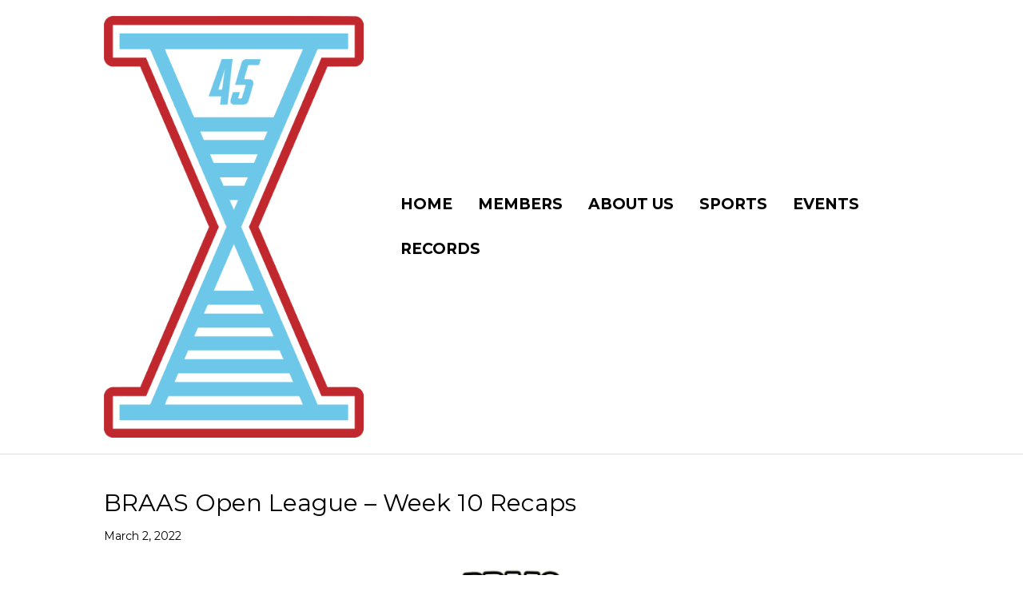

--- FILE ---
content_type: text/html; charset=UTF-8
request_url: https://www.brancientathletes.com/braas-open-league-week-10-recaps/
body_size: 10024
content:
<!DOCTYPE html>
<html lang="en-US">
<head>
<meta charset="UTF-8" />
<meta name='viewport' content='width=device-width, initial-scale=1.0' />
<meta http-equiv='X-UA-Compatible' content='IE=edge' />
<link rel="profile" href="https://gmpg.org/xfn/11" />
<title>BRAAS Open League &#8211; Week 10 Recaps &#8211; BRAAS</title>
<meta name='robots' content='max-image-preview:large' />
<script type="text/javascript" >function ctSetCookie___from_backend(c_name, value) {document.cookie = c_name + "=" + encodeURIComponent(value) + "; path=/; samesite=lax";}ctSetCookie___from_backend('ct_checkjs', '1038179867', '0');</script><link rel='dns-prefetch' href='//teamsnap-widgets.netlify.app' />
<link rel='dns-prefetch' href='//cdn.jsdelivr.net' />
<link rel='dns-prefetch' href='//unpkg.com' />
<link rel='dns-prefetch' href='//fonts.googleapis.com' />
<link rel='dns-prefetch' href='//s.w.org' />
<link href='https://fonts.gstatic.com' crossorigin rel='preconnect' />
<link rel="alternate" type="application/rss+xml" title="BRAAS &raquo; Feed" href="https://www.brancientathletes.com/feed/" />
<link rel="alternate" type="application/rss+xml" title="BRAAS &raquo; Comments Feed" href="https://www.brancientathletes.com/comments/feed/" />
<link rel="alternate" type="application/rss+xml" title="BRAAS &raquo; BRAAS Open League &#8211; Week 10 Recaps Comments Feed" href="https://www.brancientathletes.com/braas-open-league-week-10-recaps/feed/" />
<script>
window._wpemojiSettings = {"baseUrl":"https:\/\/s.w.org\/images\/core\/emoji\/14.0.0\/72x72\/","ext":".png","svgUrl":"https:\/\/s.w.org\/images\/core\/emoji\/14.0.0\/svg\/","svgExt":".svg","source":{"concatemoji":"https:\/\/www.brancientathletes.com\/wp-includes\/js\/wp-emoji-release.min.js?ver=6.0.11"}};
/*! This file is auto-generated */
!function(e,a,t){var n,r,o,i=a.createElement("canvas"),p=i.getContext&&i.getContext("2d");function s(e,t){var a=String.fromCharCode,e=(p.clearRect(0,0,i.width,i.height),p.fillText(a.apply(this,e),0,0),i.toDataURL());return p.clearRect(0,0,i.width,i.height),p.fillText(a.apply(this,t),0,0),e===i.toDataURL()}function c(e){var t=a.createElement("script");t.src=e,t.defer=t.type="text/javascript",a.getElementsByTagName("head")[0].appendChild(t)}for(o=Array("flag","emoji"),t.supports={everything:!0,everythingExceptFlag:!0},r=0;r<o.length;r++)t.supports[o[r]]=function(e){if(!p||!p.fillText)return!1;switch(p.textBaseline="top",p.font="600 32px Arial",e){case"flag":return s([127987,65039,8205,9895,65039],[127987,65039,8203,9895,65039])?!1:!s([55356,56826,55356,56819],[55356,56826,8203,55356,56819])&&!s([55356,57332,56128,56423,56128,56418,56128,56421,56128,56430,56128,56423,56128,56447],[55356,57332,8203,56128,56423,8203,56128,56418,8203,56128,56421,8203,56128,56430,8203,56128,56423,8203,56128,56447]);case"emoji":return!s([129777,127995,8205,129778,127999],[129777,127995,8203,129778,127999])}return!1}(o[r]),t.supports.everything=t.supports.everything&&t.supports[o[r]],"flag"!==o[r]&&(t.supports.everythingExceptFlag=t.supports.everythingExceptFlag&&t.supports[o[r]]);t.supports.everythingExceptFlag=t.supports.everythingExceptFlag&&!t.supports.flag,t.DOMReady=!1,t.readyCallback=function(){t.DOMReady=!0},t.supports.everything||(n=function(){t.readyCallback()},a.addEventListener?(a.addEventListener("DOMContentLoaded",n,!1),e.addEventListener("load",n,!1)):(e.attachEvent("onload",n),a.attachEvent("onreadystatechange",function(){"complete"===a.readyState&&t.readyCallback()})),(e=t.source||{}).concatemoji?c(e.concatemoji):e.wpemoji&&e.twemoji&&(c(e.twemoji),c(e.wpemoji)))}(window,document,window._wpemojiSettings);
</script>
<style>
img.wp-smiley,
img.emoji {
	display: inline !important;
	border: none !important;
	box-shadow: none !important;
	height: 1em !important;
	width: 1em !important;
	margin: 0 0.07em !important;
	vertical-align: -0.1em !important;
	background: none !important;
	padding: 0 !important;
}
</style>
	<style id='global-styles-inline-css'>
body{--wp--preset--color--black: #000000;--wp--preset--color--cyan-bluish-gray: #abb8c3;--wp--preset--color--white: #ffffff;--wp--preset--color--pale-pink: #f78da7;--wp--preset--color--vivid-red: #cf2e2e;--wp--preset--color--luminous-vivid-orange: #ff6900;--wp--preset--color--luminous-vivid-amber: #fcb900;--wp--preset--color--light-green-cyan: #7bdcb5;--wp--preset--color--vivid-green-cyan: #00d084;--wp--preset--color--pale-cyan-blue: #8ed1fc;--wp--preset--color--vivid-cyan-blue: #0693e3;--wp--preset--color--vivid-purple: #9b51e0;--wp--preset--gradient--vivid-cyan-blue-to-vivid-purple: linear-gradient(135deg,rgba(6,147,227,1) 0%,rgb(155,81,224) 100%);--wp--preset--gradient--light-green-cyan-to-vivid-green-cyan: linear-gradient(135deg,rgb(122,220,180) 0%,rgb(0,208,130) 100%);--wp--preset--gradient--luminous-vivid-amber-to-luminous-vivid-orange: linear-gradient(135deg,rgba(252,185,0,1) 0%,rgba(255,105,0,1) 100%);--wp--preset--gradient--luminous-vivid-orange-to-vivid-red: linear-gradient(135deg,rgba(255,105,0,1) 0%,rgb(207,46,46) 100%);--wp--preset--gradient--very-light-gray-to-cyan-bluish-gray: linear-gradient(135deg,rgb(238,238,238) 0%,rgb(169,184,195) 100%);--wp--preset--gradient--cool-to-warm-spectrum: linear-gradient(135deg,rgb(74,234,220) 0%,rgb(151,120,209) 20%,rgb(207,42,186) 40%,rgb(238,44,130) 60%,rgb(251,105,98) 80%,rgb(254,248,76) 100%);--wp--preset--gradient--blush-light-purple: linear-gradient(135deg,rgb(255,206,236) 0%,rgb(152,150,240) 100%);--wp--preset--gradient--blush-bordeaux: linear-gradient(135deg,rgb(254,205,165) 0%,rgb(254,45,45) 50%,rgb(107,0,62) 100%);--wp--preset--gradient--luminous-dusk: linear-gradient(135deg,rgb(255,203,112) 0%,rgb(199,81,192) 50%,rgb(65,88,208) 100%);--wp--preset--gradient--pale-ocean: linear-gradient(135deg,rgb(255,245,203) 0%,rgb(182,227,212) 50%,rgb(51,167,181) 100%);--wp--preset--gradient--electric-grass: linear-gradient(135deg,rgb(202,248,128) 0%,rgb(113,206,126) 100%);--wp--preset--gradient--midnight: linear-gradient(135deg,rgb(2,3,129) 0%,rgb(40,116,252) 100%);--wp--preset--duotone--dark-grayscale: url('#wp-duotone-dark-grayscale');--wp--preset--duotone--grayscale: url('#wp-duotone-grayscale');--wp--preset--duotone--purple-yellow: url('#wp-duotone-purple-yellow');--wp--preset--duotone--blue-red: url('#wp-duotone-blue-red');--wp--preset--duotone--midnight: url('#wp-duotone-midnight');--wp--preset--duotone--magenta-yellow: url('#wp-duotone-magenta-yellow');--wp--preset--duotone--purple-green: url('#wp-duotone-purple-green');--wp--preset--duotone--blue-orange: url('#wp-duotone-blue-orange');--wp--preset--font-size--small: 13px;--wp--preset--font-size--medium: 20px;--wp--preset--font-size--large: 36px;--wp--preset--font-size--x-large: 42px;}.has-black-color{color: var(--wp--preset--color--black) !important;}.has-cyan-bluish-gray-color{color: var(--wp--preset--color--cyan-bluish-gray) !important;}.has-white-color{color: var(--wp--preset--color--white) !important;}.has-pale-pink-color{color: var(--wp--preset--color--pale-pink) !important;}.has-vivid-red-color{color: var(--wp--preset--color--vivid-red) !important;}.has-luminous-vivid-orange-color{color: var(--wp--preset--color--luminous-vivid-orange) !important;}.has-luminous-vivid-amber-color{color: var(--wp--preset--color--luminous-vivid-amber) !important;}.has-light-green-cyan-color{color: var(--wp--preset--color--light-green-cyan) !important;}.has-vivid-green-cyan-color{color: var(--wp--preset--color--vivid-green-cyan) !important;}.has-pale-cyan-blue-color{color: var(--wp--preset--color--pale-cyan-blue) !important;}.has-vivid-cyan-blue-color{color: var(--wp--preset--color--vivid-cyan-blue) !important;}.has-vivid-purple-color{color: var(--wp--preset--color--vivid-purple) !important;}.has-black-background-color{background-color: var(--wp--preset--color--black) !important;}.has-cyan-bluish-gray-background-color{background-color: var(--wp--preset--color--cyan-bluish-gray) !important;}.has-white-background-color{background-color: var(--wp--preset--color--white) !important;}.has-pale-pink-background-color{background-color: var(--wp--preset--color--pale-pink) !important;}.has-vivid-red-background-color{background-color: var(--wp--preset--color--vivid-red) !important;}.has-luminous-vivid-orange-background-color{background-color: var(--wp--preset--color--luminous-vivid-orange) !important;}.has-luminous-vivid-amber-background-color{background-color: var(--wp--preset--color--luminous-vivid-amber) !important;}.has-light-green-cyan-background-color{background-color: var(--wp--preset--color--light-green-cyan) !important;}.has-vivid-green-cyan-background-color{background-color: var(--wp--preset--color--vivid-green-cyan) !important;}.has-pale-cyan-blue-background-color{background-color: var(--wp--preset--color--pale-cyan-blue) !important;}.has-vivid-cyan-blue-background-color{background-color: var(--wp--preset--color--vivid-cyan-blue) !important;}.has-vivid-purple-background-color{background-color: var(--wp--preset--color--vivid-purple) !important;}.has-black-border-color{border-color: var(--wp--preset--color--black) !important;}.has-cyan-bluish-gray-border-color{border-color: var(--wp--preset--color--cyan-bluish-gray) !important;}.has-white-border-color{border-color: var(--wp--preset--color--white) !important;}.has-pale-pink-border-color{border-color: var(--wp--preset--color--pale-pink) !important;}.has-vivid-red-border-color{border-color: var(--wp--preset--color--vivid-red) !important;}.has-luminous-vivid-orange-border-color{border-color: var(--wp--preset--color--luminous-vivid-orange) !important;}.has-luminous-vivid-amber-border-color{border-color: var(--wp--preset--color--luminous-vivid-amber) !important;}.has-light-green-cyan-border-color{border-color: var(--wp--preset--color--light-green-cyan) !important;}.has-vivid-green-cyan-border-color{border-color: var(--wp--preset--color--vivid-green-cyan) !important;}.has-pale-cyan-blue-border-color{border-color: var(--wp--preset--color--pale-cyan-blue) !important;}.has-vivid-cyan-blue-border-color{border-color: var(--wp--preset--color--vivid-cyan-blue) !important;}.has-vivid-purple-border-color{border-color: var(--wp--preset--color--vivid-purple) !important;}.has-vivid-cyan-blue-to-vivid-purple-gradient-background{background: var(--wp--preset--gradient--vivid-cyan-blue-to-vivid-purple) !important;}.has-light-green-cyan-to-vivid-green-cyan-gradient-background{background: var(--wp--preset--gradient--light-green-cyan-to-vivid-green-cyan) !important;}.has-luminous-vivid-amber-to-luminous-vivid-orange-gradient-background{background: var(--wp--preset--gradient--luminous-vivid-amber-to-luminous-vivid-orange) !important;}.has-luminous-vivid-orange-to-vivid-red-gradient-background{background: var(--wp--preset--gradient--luminous-vivid-orange-to-vivid-red) !important;}.has-very-light-gray-to-cyan-bluish-gray-gradient-background{background: var(--wp--preset--gradient--very-light-gray-to-cyan-bluish-gray) !important;}.has-cool-to-warm-spectrum-gradient-background{background: var(--wp--preset--gradient--cool-to-warm-spectrum) !important;}.has-blush-light-purple-gradient-background{background: var(--wp--preset--gradient--blush-light-purple) !important;}.has-blush-bordeaux-gradient-background{background: var(--wp--preset--gradient--blush-bordeaux) !important;}.has-luminous-dusk-gradient-background{background: var(--wp--preset--gradient--luminous-dusk) !important;}.has-pale-ocean-gradient-background{background: var(--wp--preset--gradient--pale-ocean) !important;}.has-electric-grass-gradient-background{background: var(--wp--preset--gradient--electric-grass) !important;}.has-midnight-gradient-background{background: var(--wp--preset--gradient--midnight) !important;}.has-small-font-size{font-size: var(--wp--preset--font-size--small) !important;}.has-medium-font-size{font-size: var(--wp--preset--font-size--medium) !important;}.has-large-font-size{font-size: var(--wp--preset--font-size--large) !important;}.has-x-large-font-size{font-size: var(--wp--preset--font-size--x-large) !important;}
</style>
<link rel='stylesheet' id='contact-form-7-css'  href='https://www.brancientathletes.com/wp-content/plugins/contact-form-7/includes/css/styles.css?ver=5.4' media='all' />
<link rel='stylesheet' id='tablepress-default-css'  href='https://www.brancientathletes.com/wp-content/plugins/tablepress/css/default.min.css?ver=1.12' media='all' />
<link rel='stylesheet' id='jquery-magnificpopup-css'  href='https://www.brancientathletes.com/wp-content/plugins/bb-plugin/css/jquery.magnificpopup.min.css?ver=2.4.2.2' media='all' />
<link rel='stylesheet' id='bootstrap-css'  href='https://www.brancientathletes.com/wp-content/themes/bb-theme/css/bootstrap.min.css?ver=1.7.7' media='all' />
<link rel='stylesheet' id='fl-automator-skin-css'  href='https://www.brancientathletes.com/wp-content/uploads/sites/1310/bb-theme/skin-689e56ab6857c.css?ver=1.7.7' media='all' />
<link rel='stylesheet' id='pp-animate-css'  href='https://www.brancientathletes.com/wp-content/plugins/bbpowerpack/assets/css/animate.min.css?ver=3.5.1' media='all' />
<link rel='stylesheet' id='fl-builder-google-fonts-99f192933ed93cc849358f49325b948c-css'  href='//fonts.googleapis.com/css?family=Montserrat%3A300%2C400%2C700%2C400%2C700&#038;ver=6.0.11' media='all' />
<script src='https://www.brancientathletes.com/wp-includes/js/jquery/jquery.min.js?ver=3.6.0' id='jquery-core-js'></script>
<script src='https://www.brancientathletes.com/wp-includes/js/jquery/jquery-migrate.min.js?ver=3.3.2' id='jquery-migrate-js'></script>
<script id='ct_public-js-extra'>
var ctPublic = {"_ajax_nonce":"629ac032a1","_ajax_url":"https:\/\/www.brancientathletes.com\/wp-admin\/admin-ajax.php"};
</script>
<script src='https://www.brancientathletes.com/wp-content/plugins/cleantalk-spam-protect/js/apbct-public.min.js?ver=5.154' id='ct_public-js'></script>
<script src='https://www.brancientathletes.com/wp-content/plugins/cleantalk-spam-protect/js/cleantalk-modal.min.js?ver=5.154' id='cleantalk-modal-js'></script>
<script id='ct_nocache-js-extra'>
var ctNocache = {"ajaxurl":"https:\/\/www.brancientathletes.com\/wp-admin\/admin-ajax.php","info_flag":"","set_cookies_flag":"","blog_home":"https:\/\/www.brancientathletes.com\/"};
</script>
<script src='https://www.brancientathletes.com/wp-content/plugins/cleantalk-spam-protect/js/cleantalk_nocache.min.js?ver=5.154' id='ct_nocache-js'></script>
<script src='//cdn.jsdelivr.net/npm/es6-promise/dist/es6-promise.auto.min.js?ver=6.0.11' id='es6-promise-js'></script>
<script src='//unpkg.com/axios/dist/axios.min.js?ver=6.0.11' id='axios-js'></script>
<script id='global-module-helpers-js-extra'>
var teamsnapNewSettings = {"blogId":"1310","clubUuid":"890047158118517638","orgId":""};
</script>
<script src='https://www.brancientathletes.com/wp-content/plugins/tswp/assets/js/global-module-helpers.js?ver=1.7.2' id='global-module-helpers-js'></script>
<link rel="https://api.w.org/" href="https://www.brancientathletes.com/wp-json/" /><link rel="alternate" type="application/json" href="https://www.brancientathletes.com/wp-json/wp/v2/posts/1962" /><link rel="EditURI" type="application/rsd+xml" title="RSD" href="https://www.brancientathletes.com/xmlrpc.php?rsd" />
<link rel="wlwmanifest" type="application/wlwmanifest+xml" href="https://www.brancientathletes.com/wp-includes/wlwmanifest.xml" /> 
<link rel="canonical" href="https://www.brancientathletes.com/braas-open-league-week-10-recaps/" />
<link rel='shortlink' href='https://www.brancientathletes.com/?p=1962' />
<link rel="alternate" type="application/json+oembed" href="https://www.brancientathletes.com/wp-json/oembed/1.0/embed?url=https%3A%2F%2Fwww.brancientathletes.com%2Fbraas-open-league-week-10-recaps%2F" />
<link rel="alternate" type="text/xml+oembed" href="https://www.brancientathletes.com/wp-json/oembed/1.0/embed?url=https%3A%2F%2Fwww.brancientathletes.com%2Fbraas-open-league-week-10-recaps%2F&#038;format=xml" />
		<script>
			var bb_powerpack = {
				ajaxurl: 'https://www.brancientathletes.com/wp-admin/admin-ajax.php',
				search_term: '',
				callback: function() {}
			};
		</script>
		<link rel="pingback" href="https://www.brancientathletes.com/xmlrpc.php">
<style>.recentcomments a{display:inline !important;padding:0 !important;margin:0 !important;}</style><link rel="icon" href="https://www.brancientathletes.com/wp-content/uploads/sites/1310/2023/08/cropped-BRAAS-2023-logo-32x32.jpg" sizes="32x32" />
<link rel="icon" href="https://www.brancientathletes.com/wp-content/uploads/sites/1310/2023/08/cropped-BRAAS-2023-logo-192x192.jpg" sizes="192x192" />
<link rel="apple-touch-icon" href="https://www.brancientathletes.com/wp-content/uploads/sites/1310/2023/08/cropped-BRAAS-2023-logo-180x180.jpg" />
<meta name="msapplication-TileImage" content="https://www.brancientathletes.com/wp-content/uploads/sites/1310/2023/08/cropped-BRAAS-2023-logo-270x270.jpg" />
		<style id="wp-custom-css">
			/*
You can add your own CSS here.

Click the help icon above to learn more.
*/

/*
@media (min-width: 1300px){
.fl-page-nav.fl-nav.navbar.navbar-default.navbar-expand-md {
    margin-left: -20% !important;
	}}
.athbar a {
padding: 50px 17% !important;
font-size: 2vmax !important;
    font-weight: 700 !important;
    white-space: nowrap;
letter-spacing: .4vmin;
}

@media (max-width: 768px){
.fl-page-nav .navbar-nav, .fl-page-nav .navbar-nav a {
    font-family: "open sans", sans-serif;
font-weight: 700;
font-size: 4vmin !important;
}
.athbar {
    display: grid !important;
width: 100% !important;
}
.athlink {
width: 100% !important;
}
.fl-col-small {
    max-width: 100%;
}}

td, th, tr {
	border:solid 1px;
	padding:1%;
}
		</style>
		</head>
<body class="post-template-default single single-post postid-1962 single-format-standard fl-framework-bootstrap fl-preset-default fl-full-width" itemscope="itemscope" itemtype="https://schema.org/WebPage">
<!-- Global site tag (gtag.js) - Google Analytics -->
<script async src="https://www.googletagmanager.com/gtag/js?id=UA-169431780-1"></script>
<script>
  window.dataLayer = window.dataLayer || [];
  function gtag(){dataLayer.push(arguments);}
  gtag('js', new Date());

  gtag('config', 'UA-169431780-1');
</script>
<!-- Google tag (gtag.js) -->
<script async src="https://www.googletagmanager.com/gtag/js?id=G-N6DSTCPVQ8"></script>
<script>
  window.dataLayer = window.dataLayer || [];
  function gtag(){dataLayer.push(arguments);}
  gtag('js', new Date());

  gtag('config', 'G-N6DSTCPVQ8');
</script><a aria-label="Skip to content" class="fl-screen-reader-text" href="#fl-main-content">Skip to content</a><svg xmlns="http://www.w3.org/2000/svg" viewBox="0 0 0 0" width="0" height="0" focusable="false" role="none" style="visibility: hidden; position: absolute; left: -9999px; overflow: hidden;" ><defs><filter id="wp-duotone-dark-grayscale"><feColorMatrix color-interpolation-filters="sRGB" type="matrix" values=" .299 .587 .114 0 0 .299 .587 .114 0 0 .299 .587 .114 0 0 .299 .587 .114 0 0 " /><feComponentTransfer color-interpolation-filters="sRGB" ><feFuncR type="table" tableValues="0 0.498039215686" /><feFuncG type="table" tableValues="0 0.498039215686" /><feFuncB type="table" tableValues="0 0.498039215686" /><feFuncA type="table" tableValues="1 1" /></feComponentTransfer><feComposite in2="SourceGraphic" operator="in" /></filter></defs></svg><svg xmlns="http://www.w3.org/2000/svg" viewBox="0 0 0 0" width="0" height="0" focusable="false" role="none" style="visibility: hidden; position: absolute; left: -9999px; overflow: hidden;" ><defs><filter id="wp-duotone-grayscale"><feColorMatrix color-interpolation-filters="sRGB" type="matrix" values=" .299 .587 .114 0 0 .299 .587 .114 0 0 .299 .587 .114 0 0 .299 .587 .114 0 0 " /><feComponentTransfer color-interpolation-filters="sRGB" ><feFuncR type="table" tableValues="0 1" /><feFuncG type="table" tableValues="0 1" /><feFuncB type="table" tableValues="0 1" /><feFuncA type="table" tableValues="1 1" /></feComponentTransfer><feComposite in2="SourceGraphic" operator="in" /></filter></defs></svg><svg xmlns="http://www.w3.org/2000/svg" viewBox="0 0 0 0" width="0" height="0" focusable="false" role="none" style="visibility: hidden; position: absolute; left: -9999px; overflow: hidden;" ><defs><filter id="wp-duotone-purple-yellow"><feColorMatrix color-interpolation-filters="sRGB" type="matrix" values=" .299 .587 .114 0 0 .299 .587 .114 0 0 .299 .587 .114 0 0 .299 .587 .114 0 0 " /><feComponentTransfer color-interpolation-filters="sRGB" ><feFuncR type="table" tableValues="0.549019607843 0.988235294118" /><feFuncG type="table" tableValues="0 1" /><feFuncB type="table" tableValues="0.717647058824 0.254901960784" /><feFuncA type="table" tableValues="1 1" /></feComponentTransfer><feComposite in2="SourceGraphic" operator="in" /></filter></defs></svg><svg xmlns="http://www.w3.org/2000/svg" viewBox="0 0 0 0" width="0" height="0" focusable="false" role="none" style="visibility: hidden; position: absolute; left: -9999px; overflow: hidden;" ><defs><filter id="wp-duotone-blue-red"><feColorMatrix color-interpolation-filters="sRGB" type="matrix" values=" .299 .587 .114 0 0 .299 .587 .114 0 0 .299 .587 .114 0 0 .299 .587 .114 0 0 " /><feComponentTransfer color-interpolation-filters="sRGB" ><feFuncR type="table" tableValues="0 1" /><feFuncG type="table" tableValues="0 0.278431372549" /><feFuncB type="table" tableValues="0.592156862745 0.278431372549" /><feFuncA type="table" tableValues="1 1" /></feComponentTransfer><feComposite in2="SourceGraphic" operator="in" /></filter></defs></svg><svg xmlns="http://www.w3.org/2000/svg" viewBox="0 0 0 0" width="0" height="0" focusable="false" role="none" style="visibility: hidden; position: absolute; left: -9999px; overflow: hidden;" ><defs><filter id="wp-duotone-midnight"><feColorMatrix color-interpolation-filters="sRGB" type="matrix" values=" .299 .587 .114 0 0 .299 .587 .114 0 0 .299 .587 .114 0 0 .299 .587 .114 0 0 " /><feComponentTransfer color-interpolation-filters="sRGB" ><feFuncR type="table" tableValues="0 0" /><feFuncG type="table" tableValues="0 0.647058823529" /><feFuncB type="table" tableValues="0 1" /><feFuncA type="table" tableValues="1 1" /></feComponentTransfer><feComposite in2="SourceGraphic" operator="in" /></filter></defs></svg><svg xmlns="http://www.w3.org/2000/svg" viewBox="0 0 0 0" width="0" height="0" focusable="false" role="none" style="visibility: hidden; position: absolute; left: -9999px; overflow: hidden;" ><defs><filter id="wp-duotone-magenta-yellow"><feColorMatrix color-interpolation-filters="sRGB" type="matrix" values=" .299 .587 .114 0 0 .299 .587 .114 0 0 .299 .587 .114 0 0 .299 .587 .114 0 0 " /><feComponentTransfer color-interpolation-filters="sRGB" ><feFuncR type="table" tableValues="0.780392156863 1" /><feFuncG type="table" tableValues="0 0.949019607843" /><feFuncB type="table" tableValues="0.352941176471 0.470588235294" /><feFuncA type="table" tableValues="1 1" /></feComponentTransfer><feComposite in2="SourceGraphic" operator="in" /></filter></defs></svg><svg xmlns="http://www.w3.org/2000/svg" viewBox="0 0 0 0" width="0" height="0" focusable="false" role="none" style="visibility: hidden; position: absolute; left: -9999px; overflow: hidden;" ><defs><filter id="wp-duotone-purple-green"><feColorMatrix color-interpolation-filters="sRGB" type="matrix" values=" .299 .587 .114 0 0 .299 .587 .114 0 0 .299 .587 .114 0 0 .299 .587 .114 0 0 " /><feComponentTransfer color-interpolation-filters="sRGB" ><feFuncR type="table" tableValues="0.650980392157 0.403921568627" /><feFuncG type="table" tableValues="0 1" /><feFuncB type="table" tableValues="0.447058823529 0.4" /><feFuncA type="table" tableValues="1 1" /></feComponentTransfer><feComposite in2="SourceGraphic" operator="in" /></filter></defs></svg><svg xmlns="http://www.w3.org/2000/svg" viewBox="0 0 0 0" width="0" height="0" focusable="false" role="none" style="visibility: hidden; position: absolute; left: -9999px; overflow: hidden;" ><defs><filter id="wp-duotone-blue-orange"><feColorMatrix color-interpolation-filters="sRGB" type="matrix" values=" .299 .587 .114 0 0 .299 .587 .114 0 0 .299 .587 .114 0 0 .299 .587 .114 0 0 " /><feComponentTransfer color-interpolation-filters="sRGB" ><feFuncR type="table" tableValues="0.0980392156863 1" /><feFuncG type="table" tableValues="0 0.662745098039" /><feFuncB type="table" tableValues="0.847058823529 0.419607843137" /><feFuncA type="table" tableValues="1 1" /></feComponentTransfer><feComposite in2="SourceGraphic" operator="in" /></filter></defs></svg><div class="fl-page">
	<header class="fl-page-header fl-page-header-fixed fl-page-nav-right fl-page-nav-toggle-button fl-page-nav-toggle-visible-mobile"  role="banner">
	<div class="fl-page-header-wrap">
		<div class="fl-page-header-container container">
			<div class="fl-page-header-row row">
				<div class="col-sm-12 col-md-3 fl-page-logo-wrap">
					<div class="fl-page-header-logo">
						<a href="https://www.brancientathletes.com/"><img loading="false" data-no-lazy="1" class="fl-logo-img" itemscope itemtype="https://schema.org/ImageObject" src="https://www.brancientathletes.com/wp-content/uploads/sites/1310/2025/08/BRAAS-45-Hourglass-WHITE-BACKGROUND-WITH-45-1.png" data-retina="https://www.brancientathletes.com/wp-content/uploads/sites/1310/2024/09/FINAL-BRAAS-44-Logo-Purple.png" data-mobile="https://www.brancientathletes.com/wp-content/uploads/sites/1310/2025/08/BRAAS-45-Hourglass-WHITE-BACKGROUND-WITH-45-1-e1754325160915.png" title="" alt="BRAAS" /><meta itemprop="name" content="BRAAS" /></a>
					</div>
				</div>
				<div class="col-sm-12 col-md-9 fl-page-fixed-nav-wrap">
					<div class="fl-page-nav-wrap">
						<nav class="fl-page-nav fl-nav navbar navbar-default navbar-expand-md" aria-label="Header Menu" role="navigation">
							<button type="button" class="navbar-toggle navbar-toggler" data-toggle="collapse" data-target=".fl-page-nav-collapse">
								<span>Menu</span>
							</button>
							<div class="fl-page-nav-collapse collapse navbar-collapse">
								<ul id="menu-ts-home-menu" class="nav navbar-nav navbar-right menu fl-theme-menu"><li id="menu-item-111" class="menu-item menu-item-type-post_type menu-item-object-page menu-item-home menu-item-111 nav-item"><a href="https://www.brancientathletes.com/" class="nav-link">Home</a></li>
<li id="menu-item-1258" class="menu-item menu-item-type-custom menu-item-object-custom menu-item-has-children menu-item-1258 nav-item"><a href="#" class="nav-link">Members</a><div class="fl-submenu-icon-wrap"><span class="fl-submenu-toggle-icon"></span></div>
<ul class="sub-menu">
	<li id="menu-item-1268" class="menu-item menu-item-type-custom menu-item-object-custom menu-item-1268 nav-item"><a href="https://braasdata.my.stacker.app/" class="nav-link">Directory</a></li>
	<li id="menu-item-1941" class="menu-item menu-item-type-post_type menu-item-object-page menu-item-1941 nav-item"><a href="https://www.brancientathletes.com/braas-health/" class="nav-link">BRAAS Health</a></li>
</ul>
</li>
<li id="menu-item-492" class="menu-item menu-item-type-custom menu-item-object-custom menu-item-has-children menu-item-492 nav-item"><a class="nav-link">About Us</a><div class="fl-submenu-icon-wrap"><span class="fl-submenu-toggle-icon"></span></div>
<ul class="sub-menu">
	<li id="menu-item-512" class="menu-item menu-item-type-post_type menu-item-object-page menu-item-512 nav-item"><a href="https://www.brancientathletes.com/board-members/" class="nav-link">Board Members</a></li>
	<li id="menu-item-511" class="menu-item menu-item-type-post_type menu-item-object-page menu-item-511 nav-item"><a href="https://www.brancientathletes.com/braastrong/" class="nav-link">BRAAStrong</a></li>
	<li id="menu-item-1323" class="menu-item menu-item-type-custom menu-item-object-custom menu-item-1323 nav-item"><a href="https://www.brancientathletes.com/wp-content/uploads/sites/1310/2025/01/BRAAS-Bylaws-Updated-2023-Revised-JF_TG.pdf" class="nav-link">Bylaws</a></li>
	<li id="menu-item-513" class="menu-item menu-item-type-post_type menu-item-object-page menu-item-513 nav-item"><a href="https://www.brancientathletes.com/presidents-letter/" class="nav-link">Presidents letter</a></li>
	<li id="menu-item-3379" class="menu-item menu-item-type-post_type menu-item-object-page menu-item-3379 nav-item"><a href="https://www.brancientathletes.com/banners/" class="nav-link">Banners</a></li>
	<li id="menu-item-2727" class="menu-item menu-item-type-post_type menu-item-object-page menu-item-2727 nav-item"><a href="https://www.brancientathletes.com/past-presidents/" class="nav-link">Past Presidents</a></li>
</ul>
</li>
<li id="menu-item-493" class="menu-item menu-item-type-custom menu-item-object-custom menu-item-has-children menu-item-493 nav-item"><a href="#" class="nav-link">Sports</a><div class="fl-submenu-icon-wrap"><span class="fl-submenu-toggle-icon"></span></div>
<ul class="sub-menu">
	<li id="menu-item-1308" class="menu-item menu-item-type-post_type menu-item-object-page menu-item-1308 nav-item"><a href="https://www.brancientathletes.com/6-on-6/" class="nav-link">6 on 6</a></li>
	<li id="menu-item-1328" class="menu-item menu-item-type-post_type menu-item-object-page menu-item-1328 nav-item"><a href="https://www.brancientathletes.com/flag-football/" class="nav-link">Flag Football</a></li>
	<li id="menu-item-1425" class="menu-item menu-item-type-post_type menu-item-object-page menu-item-1425 nav-item"><a href="https://www.brancientathletes.com/basketball-open/" class="nav-link">Basketball Open</a></li>
	<li id="menu-item-1426" class="menu-item menu-item-type-post_type menu-item-object-page menu-item-1426 nav-item"><a href="https://www.brancientathletes.com/basketball-legends/" class="nav-link">Basketball Legends</a></li>
	<li id="menu-item-1362" class="menu-item menu-item-type-post_type menu-item-object-page menu-item-1362 nav-item"><a href="https://www.brancientathletes.com/golf/" class="nav-link">Golf</a></li>
	<li id="menu-item-1295" class="menu-item menu-item-type-post_type menu-item-object-page menu-item-1295 nav-item"><a href="https://www.brancientathletes.com/softball/" class="nav-link">Softball</a></li>
	<li id="menu-item-1208" class="menu-item menu-item-type-post_type menu-item-object-page menu-item-1208 nav-item"><a href="https://www.brancientathletes.com/volleyball-a-2/" class="nav-link">Volleyball – A</a></li>
	<li id="menu-item-1207" class="menu-item menu-item-type-post_type menu-item-object-page menu-item-1207 nav-item"><a href="https://www.brancientathletes.com/volleyball-b/" class="nav-link">Volleyball – B</a></li>
	<li id="menu-item-1989" class="menu-item menu-item-type-post_type menu-item-object-page menu-item-1989 nav-item"><a href="https://www.brancientathletes.com/volleyball-c/" class="nav-link">Volleyball – C</a></li>
</ul>
</li>
<li id="menu-item-2127" class="menu-item menu-item-type-post_type menu-item-object-page menu-item-has-children menu-item-2127 nav-item"><a href="https://www.brancientathletes.com/events/" class="nav-link">Events</a><div class="fl-submenu-icon-wrap"><span class="fl-submenu-toggle-icon"></span></div>
<ul class="sub-menu">
	<li id="menu-item-2379" class="menu-item menu-item-type-post_type menu-item-object-page menu-item-2379 nav-item"><a href="https://www.brancientathletes.com/calendar/" class="nav-link">Calendar</a></li>
</ul>
</li>
<li id="menu-item-3336" class="menu-item menu-item-type-custom menu-item-object-custom menu-item-home menu-item-has-children menu-item-3336 nav-item"><a href="https://www.brancientathletes.com/" class="nav-link">Records</a><div class="fl-submenu-icon-wrap"><span class="fl-submenu-toggle-icon"></span></div>
<ul class="sub-menu">
	<li id="menu-item-3477" class="menu-item menu-item-type-post_type menu-item-object-page menu-item-3477 nav-item"><a href="https://www.brancientathletes.com/championships/" class="nav-link">Championships</a></li>
	<li id="menu-item-3811" class="menu-item menu-item-type-post_type menu-item-object-page menu-item-3811 nav-item"><a href="https://www.brancientathletes.com/6v6-records/" class="nav-link">6 on 6 Records</a></li>
	<li id="menu-item-3363" class="menu-item menu-item-type-post_type menu-item-object-page menu-item-3363 nav-item"><a href="https://www.brancientathletes.com/football-records/" class="nav-link">Football Records</a></li>
	<li id="menu-item-3337" class="menu-item menu-item-type-post_type menu-item-object-page menu-item-3337 nav-item"><a href="https://www.brancientathletes.com/open-basketball-records/" class="nav-link">Open Basketball Records</a></li>
	<li id="menu-item-3362" class="menu-item menu-item-type-post_type menu-item-object-page menu-item-3362 nav-item"><a href="https://www.brancientathletes.com/legends-basketball-records/" class="nav-link">Legends Basketball Records</a></li>
	<li id="menu-item-3361" class="menu-item menu-item-type-post_type menu-item-object-page menu-item-3361 nav-item"><a href="https://www.brancientathletes.com/softball-records/" class="nav-link">Softball Records</a></li>
	<li id="menu-item-3360" class="menu-item menu-item-type-post_type menu-item-object-page menu-item-3360 nav-item"><a href="https://www.brancientathletes.com/volleyball-records/" class="nav-link">Volleyball Records</a></li>
	<li id="menu-item-3378" class="menu-item menu-item-type-post_type menu-item-object-page menu-item-3378 nav-item"><a href="https://www.brancientathletes.com/banners/" class="nav-link">Banners</a></li>
</ul>
</li>
</ul>							</div>
						</nav>
					</div>
				</div>
			</div>
		</div>
	</div>
</header><!-- .fl-page-header-fixed -->
<header class="fl-page-header fl-page-header-primary fl-page-nav-right fl-page-nav-toggle-button fl-page-nav-toggle-visible-mobile" itemscope="itemscope" itemtype="https://schema.org/WPHeader"  role="banner">
	<div class="fl-page-header-wrap">
		<div class="fl-page-header-container container">
			<div class="fl-page-header-row row">
				<div class="col-sm-12 col-md-4 fl-page-header-logo-col">
					<div class="fl-page-header-logo" itemscope="itemscope" itemtype="https://schema.org/Organization">
						<a href="https://www.brancientathletes.com/" itemprop="url"><img loading="false" data-no-lazy="1" class="fl-logo-img" itemscope itemtype="https://schema.org/ImageObject" src="https://www.brancientathletes.com/wp-content/uploads/sites/1310/2025/08/BRAAS-45-Hourglass-WHITE-BACKGROUND-WITH-45-1.png" data-retina="https://www.brancientathletes.com/wp-content/uploads/sites/1310/2024/09/FINAL-BRAAS-44-Logo-Purple.png" data-mobile="https://www.brancientathletes.com/wp-content/uploads/sites/1310/2025/08/BRAAS-45-Hourglass-WHITE-BACKGROUND-WITH-45-1-e1754325160915.png" title="" alt="BRAAS" /><meta itemprop="name" content="BRAAS" /></a>
											</div>
				</div>
				<div class="col-sm-12 col-md-8 fl-page-nav-col">
					<div class="fl-page-nav-wrap">
						<nav class="fl-page-nav fl-nav navbar navbar-default navbar-expand-md" aria-label="Header Menu" itemscope="itemscope" itemtype="https://schema.org/SiteNavigationElement" role="navigation">
							<button type="button" class="navbar-toggle navbar-toggler" data-toggle="collapse" data-target=".fl-page-nav-collapse">
								<span>Menu</span>
							</button>
							<div class="fl-page-nav-collapse collapse navbar-collapse">
								<ul id="menu-ts-home-menu-1" class="nav navbar-nav navbar-right menu fl-theme-menu"><li class="menu-item menu-item-type-post_type menu-item-object-page menu-item-home menu-item-111 nav-item"><a href="https://www.brancientathletes.com/" class="nav-link">Home</a></li>
<li class="menu-item menu-item-type-custom menu-item-object-custom menu-item-has-children menu-item-1258 nav-item"><a href="#" class="nav-link">Members</a><div class="fl-submenu-icon-wrap"><span class="fl-submenu-toggle-icon"></span></div>
<ul class="sub-menu">
	<li class="menu-item menu-item-type-custom menu-item-object-custom menu-item-1268 nav-item"><a href="https://braasdata.my.stacker.app/" class="nav-link">Directory</a></li>
	<li class="menu-item menu-item-type-post_type menu-item-object-page menu-item-1941 nav-item"><a href="https://www.brancientathletes.com/braas-health/" class="nav-link">BRAAS Health</a></li>
</ul>
</li>
<li class="menu-item menu-item-type-custom menu-item-object-custom menu-item-has-children menu-item-492 nav-item"><a class="nav-link">About Us</a><div class="fl-submenu-icon-wrap"><span class="fl-submenu-toggle-icon"></span></div>
<ul class="sub-menu">
	<li class="menu-item menu-item-type-post_type menu-item-object-page menu-item-512 nav-item"><a href="https://www.brancientathletes.com/board-members/" class="nav-link">Board Members</a></li>
	<li class="menu-item menu-item-type-post_type menu-item-object-page menu-item-511 nav-item"><a href="https://www.brancientathletes.com/braastrong/" class="nav-link">BRAAStrong</a></li>
	<li class="menu-item menu-item-type-custom menu-item-object-custom menu-item-1323 nav-item"><a href="https://www.brancientathletes.com/wp-content/uploads/sites/1310/2025/01/BRAAS-Bylaws-Updated-2023-Revised-JF_TG.pdf" class="nav-link">Bylaws</a></li>
	<li class="menu-item menu-item-type-post_type menu-item-object-page menu-item-513 nav-item"><a href="https://www.brancientathletes.com/presidents-letter/" class="nav-link">Presidents letter</a></li>
	<li class="menu-item menu-item-type-post_type menu-item-object-page menu-item-3379 nav-item"><a href="https://www.brancientathletes.com/banners/" class="nav-link">Banners</a></li>
	<li class="menu-item menu-item-type-post_type menu-item-object-page menu-item-2727 nav-item"><a href="https://www.brancientathletes.com/past-presidents/" class="nav-link">Past Presidents</a></li>
</ul>
</li>
<li class="menu-item menu-item-type-custom menu-item-object-custom menu-item-has-children menu-item-493 nav-item"><a href="#" class="nav-link">Sports</a><div class="fl-submenu-icon-wrap"><span class="fl-submenu-toggle-icon"></span></div>
<ul class="sub-menu">
	<li class="menu-item menu-item-type-post_type menu-item-object-page menu-item-1308 nav-item"><a href="https://www.brancientathletes.com/6-on-6/" class="nav-link">6 on 6</a></li>
	<li class="menu-item menu-item-type-post_type menu-item-object-page menu-item-1328 nav-item"><a href="https://www.brancientathletes.com/flag-football/" class="nav-link">Flag Football</a></li>
	<li class="menu-item menu-item-type-post_type menu-item-object-page menu-item-1425 nav-item"><a href="https://www.brancientathletes.com/basketball-open/" class="nav-link">Basketball Open</a></li>
	<li class="menu-item menu-item-type-post_type menu-item-object-page menu-item-1426 nav-item"><a href="https://www.brancientathletes.com/basketball-legends/" class="nav-link">Basketball Legends</a></li>
	<li class="menu-item menu-item-type-post_type menu-item-object-page menu-item-1362 nav-item"><a href="https://www.brancientathletes.com/golf/" class="nav-link">Golf</a></li>
	<li class="menu-item menu-item-type-post_type menu-item-object-page menu-item-1295 nav-item"><a href="https://www.brancientathletes.com/softball/" class="nav-link">Softball</a></li>
	<li class="menu-item menu-item-type-post_type menu-item-object-page menu-item-1208 nav-item"><a href="https://www.brancientathletes.com/volleyball-a-2/" class="nav-link">Volleyball – A</a></li>
	<li class="menu-item menu-item-type-post_type menu-item-object-page menu-item-1207 nav-item"><a href="https://www.brancientathletes.com/volleyball-b/" class="nav-link">Volleyball – B</a></li>
	<li class="menu-item menu-item-type-post_type menu-item-object-page menu-item-1989 nav-item"><a href="https://www.brancientathletes.com/volleyball-c/" class="nav-link">Volleyball – C</a></li>
</ul>
</li>
<li class="menu-item menu-item-type-post_type menu-item-object-page menu-item-has-children menu-item-2127 nav-item"><a href="https://www.brancientathletes.com/events/" class="nav-link">Events</a><div class="fl-submenu-icon-wrap"><span class="fl-submenu-toggle-icon"></span></div>
<ul class="sub-menu">
	<li class="menu-item menu-item-type-post_type menu-item-object-page menu-item-2379 nav-item"><a href="https://www.brancientathletes.com/calendar/" class="nav-link">Calendar</a></li>
</ul>
</li>
<li class="menu-item menu-item-type-custom menu-item-object-custom menu-item-home menu-item-has-children menu-item-3336 nav-item"><a href="https://www.brancientathletes.com/" class="nav-link">Records</a><div class="fl-submenu-icon-wrap"><span class="fl-submenu-toggle-icon"></span></div>
<ul class="sub-menu">
	<li class="menu-item menu-item-type-post_type menu-item-object-page menu-item-3477 nav-item"><a href="https://www.brancientathletes.com/championships/" class="nav-link">Championships</a></li>
	<li class="menu-item menu-item-type-post_type menu-item-object-page menu-item-3811 nav-item"><a href="https://www.brancientathletes.com/6v6-records/" class="nav-link">6 on 6 Records</a></li>
	<li class="menu-item menu-item-type-post_type menu-item-object-page menu-item-3363 nav-item"><a href="https://www.brancientathletes.com/football-records/" class="nav-link">Football Records</a></li>
	<li class="menu-item menu-item-type-post_type menu-item-object-page menu-item-3337 nav-item"><a href="https://www.brancientathletes.com/open-basketball-records/" class="nav-link">Open Basketball Records</a></li>
	<li class="menu-item menu-item-type-post_type menu-item-object-page menu-item-3362 nav-item"><a href="https://www.brancientathletes.com/legends-basketball-records/" class="nav-link">Legends Basketball Records</a></li>
	<li class="menu-item menu-item-type-post_type menu-item-object-page menu-item-3361 nav-item"><a href="https://www.brancientathletes.com/softball-records/" class="nav-link">Softball Records</a></li>
	<li class="menu-item menu-item-type-post_type menu-item-object-page menu-item-3360 nav-item"><a href="https://www.brancientathletes.com/volleyball-records/" class="nav-link">Volleyball Records</a></li>
	<li class="menu-item menu-item-type-post_type menu-item-object-page menu-item-3378 nav-item"><a href="https://www.brancientathletes.com/banners/" class="nav-link">Banners</a></li>
</ul>
</li>
</ul>							</div>
						</nav>
					</div>
				</div>
			</div>
		</div>
	</div>
</header><!-- .fl-page-header -->
	<div id="fl-main-content" class="fl-page-content" itemprop="mainContentOfPage" role="main">

		
<div class="container">
	<div class="row">

		
		<div class="fl-content col-md-12">
			<article class="fl-post post-1962 post type-post status-publish format-standard has-post-thumbnail hentry category-basketball-open" id="fl-post-1962" itemscope itemtype="https://schema.org/BlogPosting">

	
	<header class="fl-post-header" role="banner">
		<h1 class="fl-post-title" itemprop="headline">
			BRAAS Open League &#8211; Week 10 Recaps					</h1>
		<div class="fl-post-meta fl-post-meta-top"><span class="fl-post-date">March 2, 2022</span></div><meta itemscope itemprop="mainEntityOfPage" itemtype="https://schema.org/WebPage" itemid="https://www.brancientathletes.com/braas-open-league-week-10-recaps/" content="BRAAS Open League &#8211; Week 10 Recaps" /><meta itemprop="datePublished" content="2022-03-02" /><meta itemprop="dateModified" content="2022-03-02" /><div itemprop="publisher" itemscope itemtype="https://schema.org/Organization"><meta itemprop="name" content="BRAAS"><div itemprop="logo" itemscope itemtype="https://schema.org/ImageObject"><meta itemprop="url" content="https://www.brancientathletes.com/wp-content/uploads/sites/1310/2025/08/BRAAS-45-Hourglass-WHITE-BACKGROUND-WITH-45-1.png"></div></div><div itemscope itemprop="author" itemtype="https://schema.org/Person"><meta itemprop="url" content="https://www.brancientathletes.com/author/timgeorge/" /><meta itemprop="name" content="timgeorge" /></div><div itemscope itemprop="image" itemtype="https://schema.org/ImageObject"><meta itemprop="url" content="https://www.brancientathletes.com/wp-content/uploads/sites/1310/2022/03/MJORDAN-923x900-1.jpg" /><meta itemprop="width" content="923" /><meta itemprop="height" content="900" /></div><div itemprop="interactionStatistic" itemscope itemtype="https://schema.org/InteractionCounter"><meta itemprop="interactionType" content="https://schema.org/CommentAction" /><meta itemprop="userInteractionCount" content="0" /></div>	</header><!-- .fl-post-header -->

	
	
	<div class="fl-post-content clearfix" itemprop="text">
		<p style="text-align: center"><img class="aligncenter  wp-image-1877" src="https://www.brancientathletes.com/wp-content/uploads/sites/1310/2022/01/41-logo-300x263.jpg" alt="" width="135" height="118" srcset="https://www.brancientathletes.com/wp-content/uploads/sites/1310/2022/01/41-logo-300x263.jpg 300w, https://www.brancientathletes.com/wp-content/uploads/sites/1310/2022/01/41-logo.jpg 316w" sizes="(max-width: 135px) 100vw, 135px" /></p>
<p>&nbsp;</p>
<p>* Week 10 wrapped up a very competitive regular season in the open league. Congrats to Team Albin for locking up the top seed. TANK you very much to Team Hebert for an entertaining fourth quarter this past week as well. I hope you didn&#8217;t THROW your back out with all the effort you were giving. Now that we are in the playoffs, the POINT will be to focus on SHAVING away the small mistakes.</p>
<p>&nbsp;</p>
<p>Good luck to everyone in the playoffs.</p>
<p>&nbsp;</p>
<p><strong>Navarre 79 vs. Haf 73</strong></p>
<p>&nbsp;</p>
<p>Navarre:</p>
<p>&nbsp;</p>
<p>We finally came out shooting like we know we can. The best duo in the league Lanoix and Vic put on a show.</p>
<p>Both guys scored 20+ points and created open looks for others. Good Walker had a great game down low rebounding and scoring.</p>
<p>Pogue is stuck with guarding opp teams #1 scorer every game and did a great job against Team Haf.</p>
<p>&nbsp;</p>
<p>We knew coming into this game if we held Haf under 40pts we had a good shot at winning.</p>
<p>I think he ended up with 32. The dude can flat out score.</p>
<p>&nbsp;</p>
<p>It looks like things are finally coming together for TN. Hopefully we can carry it over to the playoffs.</p>
<p>&nbsp;</p>
<p><strong>Aillet 47 vs. Varnado 67</strong></p>
<p>&nbsp;</p>
<p>Aillet:</p>
<p>&nbsp;</p>
<p>Brutal game for Team Aillet. Turning the page to playoffs!</p>
<p>Varnado:</p>
<p>&nbsp;</p>
<p>Night cap game was a blow out. Both teams were missing players and ball movement from team Varnado lead to a quick lead that was never lost. Austin Demsky played huge, literally and figuratively, down low with multiple rebounds and layups. Game got more chatty as it went on but we did learn that Caleb knows physics. There was a lack of foul calls which inevitably leads to more bodies hitting the ground. This was a big win for team Varnado as they secure a top 2 seed in the playoffs.</p>
<p>&nbsp;</p>
<p><strong>Albin 68 vs. Arcement 47</strong></p>
<p>&nbsp;</p>
<p>Albin:</p>
<p>Who Tanks in BRAAS? LOL, you know who you are&#8230;</p>
<p>Now onto the Playoffs</p>
<p>&nbsp;</p>
<p>Arcement:</p>
<p>&nbsp;</p>
<p>We took on the top ranked Team Albin down 2 of our starters &#8211; Arcement and Evans &#8211; in what we knew would be a tough final game of the year. Our zone defense gave them some trouble early on and we were able to stay in it led by scoring from Mayers in the 1st. Randy played the facilitator at point getting everyone involved as scoring was spread out in the first half. They eventually figured out the zone with the high low game of their bigs and too many turnovers by us on offense led to easy buckets on the other end in transition as Albin pulled away in the 2nd half to win comfortably. At least Deaton was a no show for Albin so we were able to lose in peace and quiet. I thought everyone stepped up &#8211; great scoring help form Mayers and Wes &#8211; as the defense went after Randy and Firmin. Justin and Ben played their guards tough on defense making them beat us inside. It wasn’t the way we wanted to finish the year but good to get that kind of loss out of the way. We still made the playoffs. Real games start next week.</p>
<p>&nbsp;</p>
<p><strong>Faircloth 65vs. Fogle 55</strong></p>
<p>&nbsp;</p>
<p>Faircloth:</p>
<p>&nbsp;</p>
<p>Lynn Johnson 10 and 10. Team Faircloth wins by 10.</p>
<p>&nbsp;</p>
<p>Fogle:</p>
<p>&nbsp;</p>
<p>Team Faircloth is not a great matchup for our group. They took it to us playing at a breakneck pace when able. They shot well. We stayed in it with decent ball movement but their multiple leads were too much to overcome in the end. Of note, SA was on the draft board at the time but was unable to make the playoffs . . . Per his self report</p>
<p>&nbsp;</p>
<p><strong>Hebert 68 vs. Allen 72</strong></p>
<p>&nbsp;</p>
<p>*no comment from either team. Allen Won.</p>
	</div><!-- .fl-post-content -->

	
	<div class="fl-post-meta fl-post-meta-bottom"><div class="fl-post-cats-tags">Posted in <a href="https://www.brancientathletes.com/category/basketball-open/" rel="category tag">Basketball-Open</a></div></div>		
</article>


<!-- .fl-post -->
		</div>

		
	</div>
</div>


	</div><!-- .fl-page-content -->
		<footer class="fl-page-footer-wrap" itemscope="itemscope" itemtype="https://schema.org/WPFooter"  role="contentinfo">
		<div class="fl-page-footer">
	<div class="fl-page-footer-container container">
		<div class="fl-page-footer-row row">
			<div class="col-sm-6 col-md-6 text-left clearfix"><div class="fl-page-footer-text fl-page-footer-text-1">©BRAAS 2022</div></div>			<div class="col-sm-6 col-md-6 text-right clearfix"><div class="fl-page-footer-text fl-page-footer-text-2"></div></div>		</div>
	</div>
</div><!-- .fl-page-footer -->
	</footer>
		</div><!-- .fl-page -->
<script src='https://www.brancientathletes.com/wp-includes/js/dist/vendor/regenerator-runtime.min.js?ver=0.13.9' id='regenerator-runtime-js'></script>
<script src='https://www.brancientathletes.com/wp-includes/js/dist/vendor/wp-polyfill.min.js?ver=3.15.0' id='wp-polyfill-js'></script>
<script src='https://www.brancientathletes.com/wp-includes/js/dist/hooks.min.js?ver=c6d64f2cb8f5c6bb49caca37f8828ce3' id='wp-hooks-js'></script>
<script src='https://www.brancientathletes.com/wp-includes/js/dist/i18n.min.js?ver=ebee46757c6a411e38fd079a7ac71d94' id='wp-i18n-js'></script>
<script id='wp-i18n-js-after'>
wp.i18n.setLocaleData( { 'text direction\u0004ltr': [ 'ltr' ] } );
</script>
<script src='https://www.brancientathletes.com/wp-includes/js/dist/vendor/lodash.min.js?ver=4.17.19' id='lodash-js'></script>
<script id='lodash-js-after'>
window.lodash = _.noConflict();
</script>
<script src='https://www.brancientathletes.com/wp-includes/js/dist/url.min.js?ver=16385e4d69da65c7283790971de6b297' id='wp-url-js'></script>
<script src='https://www.brancientathletes.com/wp-includes/js/dist/api-fetch.min.js?ver=63050163caffa6aac54e9ebf21fe0472' id='wp-api-fetch-js'></script>
<script id='wp-api-fetch-js-after'>
wp.apiFetch.use( wp.apiFetch.createRootURLMiddleware( "https://www.brancientathletes.com/wp-json/" ) );
wp.apiFetch.nonceMiddleware = wp.apiFetch.createNonceMiddleware( "0612a0a751" );
wp.apiFetch.use( wp.apiFetch.nonceMiddleware );
wp.apiFetch.use( wp.apiFetch.mediaUploadMiddleware );
wp.apiFetch.nonceEndpoint = "https://www.brancientathletes.com/wp-admin/admin-ajax.php?action=rest-nonce";
</script>
<script id='contact-form-7-js-extra'>
var wpcf7 = {"cached":"1"};
</script>
<script src='https://www.brancientathletes.com/wp-content/plugins/contact-form-7/includes/js/index.js?ver=5.4' id='contact-form-7-js'></script>
<script src='//teamsnap-widgets.netlify.app/widget.js?ver=6.0.11' id='teamsnap-widgets-js'></script>
<script src='https://www.brancientathletes.com/wp-content/plugins/bb-plugin/js/jquery.ba-throttle-debounce.min.js?ver=2.4.2.2' id='jquery-throttle-js'></script>
<script src='https://www.brancientathletes.com/wp-content/plugins/bb-plugin/js/jquery.magnificpopup.min.js?ver=2.4.2.2' id='jquery-magnificpopup-js'></script>
<script src='https://www.brancientathletes.com/wp-content/plugins/bb-plugin/js/jquery.fitvids.min.js?ver=1.2' id='jquery-fitvids-js'></script>
<script src='https://www.brancientathletes.com/wp-content/themes/bb-theme/js/bootstrap.min.js?ver=1.7.7' id='bootstrap-js'></script>
<script id='fl-automator-js-extra'>
var themeopts = {"medium_breakpoint":"986","mobile_breakpoint":"768"};
</script>
<script src='https://www.brancientathletes.com/wp-content/themes/bb-theme/js/theme.min.js?ver=1.7.7' id='fl-automator-js'></script>
</body>
</html>
